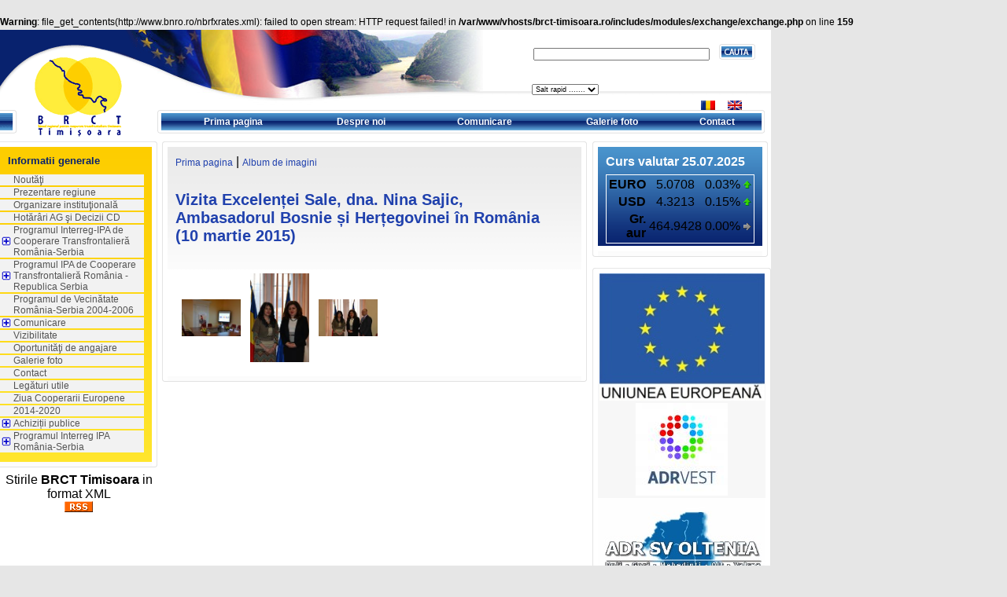

--- FILE ---
content_type: text/html; charset=UTF-8
request_url: http://www.brct-timisoara.ro/ro/album/?c=66
body_size: 4832
content:
<br />
<b>Warning</b>:  file_get_contents(http://www.bnro.ro/nbrfxrates.xml): failed to open stream: HTTP request failed!  in <b>/var/www/vhosts/brct-timisoara.ro/includes/modules/exchange/exchange.php</b> on line <b>159</b><br />
<!DOCTYPE html PUBLIC "-//W3C//DTD XHTML 1.0 Transitional//EN" "http://www.w3.org/TR/xhtml1/DTD/xhtml1-transitional.dtd">
<html xmlns="http://www.w3.org/1999/xhtml" lang="ro">
<head>
<title>Biroul Regional pentru Cooperare Transfrontaliera Timisoara</title>

<meta http-equiv="Content-Type" content="text/html; charset=UTF-8" />
<meta http-equiv="content-language" content="ro, en, fr, de" />
<meta http-equiv="EXPIRES" content="0" />

<meta name="RESOURCE-TYPE" content="DOCUMENT" />
<meta name="DISTRIBUTION" content="GLOBAL" />
<meta name="AUTHOR" content="Epress SRL Timisoara" />
<meta name="COPYRIGHT" content="BRCT Timisoara - Biroul Regional pentru Cooperare Transfrontaliera Timisoara" />
<meta name="KEYWORDS" content="regiune, romania, serbia, cooperare, euroregiune, transfrontalier, timis, caras-severin" />
<meta name="DESCRIPTION" content="Informatii despre Biroul Regional pentru Cooperare Transfrontaliera Timisoara." />

<meta name="ROBOTS" content="INDEX, FOLLOW" />
<meta name="REVISIT-AFTER" content="1 DAYS" />
<meta name="RATING" content="GENERAL" />
<meta name="GENERATOR" content="ewCMS - Epress Web Content Management System" />

<link rel="stylesheet" type="text/css" href="http://www.brct-timisoara.ro/templates/default/default.css" title="default" />
<script type="text/javascript" src="/js/utils.js"></script>


<script type="text/javascript" src="http://www.brct-timisoara.ro/templates/default/js/prototype.js"></script>
<script type="text/javascript" src="http://www.brct-timisoara.ro/templates/default/js/scriptaculous.js?load=effects"></script>
<script type="text/javascript" src="http://www.brct-timisoara.ro/templates/default/js/lightbox.js"></script>
<link rel="stylesheet" href="http://www.brct-timisoara.ro/templates/default/css/lightbox.css" type="text/css" media="screen" />

</head>

<body>
<div style="width:980px; background-color:#FFFFFF;">
<!-- header -->
<table width="980" border="0" cellpadding="0" cellspacing="0" bgcolor="#FFFFFF" summary="table for layout">
	<tr>
		<td width="142"><a href="http://www.brct-timisoara.ro/ro/"><img src="http://www.brct-timisoara.ro/templates/default/images/BRCT_logo.gif" alt="BRCT-Timisoara" width="200" height="142" border="0" /></a></td>
		<td valign="top">
			<table width="100%" border="0" cellpadding="0" cellspacing="0" summary="table for layout">
				<tr>
					<td style="background-image:url(http://www.brct-timisoara.ro/templates/default/images/header_bg.gif); background-repeat:repeat-x;" valign="top">
						<table width="100%"  border="0" cellpadding="0" cellspacing="0">
							<tr>
								<td width="414"><img src="http://www.brct-timisoara.ro/templates/default/images/header_flags.jpg" width="414" height="102" alt="BRCT-Timisoara" /></td>
								<td align="right" style="padding-right:20px;">
									<br />
									<table width="300" border="0"  cellpadding="0" cellspacing="0" summary="table for layout">
										<tr>
											<td align="right">
												<form method="get" action="http://www.brct-timisoara.ro/search.php?lang=ro" >
													<table cellpadding="0" cellspacing="0">
														<tr>
															<td><input type="text" name="search_criteria" value="" size="42" tabindex="1" class="form" />&nbsp; </td>
																<td>
																	&nbsp; <input name="quick_search2" type="image" tabindex="2" src="http://www.brct-timisoara.ro/templates/default/images/cauta.gif" />
																</td>
															</tr>
														</table>
														<input type="hidden" name="quick_search" value="1" />
														<input type="hidden" name="lang" value="ro" />
													</form>
												</td>
											</tr>
											<tr>
												<td>
													<!-- BEGIN quick links - salt rapid -->
													<div class="saltla">
														<br class="line" />&nbsp; &nbsp;
														<select onchange="if ( this.options[this.selectedIndex].value != '' ) window.location=this.options[this.selectedIndex].value;">
															<option value="">Salt rapid .......</option>
																																															<option value="http://www.brct-timisoara.ro/index.php">Prima pagina</option>
																																															<option value="http://www.brct-timisoara.ro/ro/260/despre-noi.htm">Despre noi</option>
																																															<option value="http://www.brct-timisoara.ro/ro/280/">Comunicare</option>
																																															<option value="http://www.brct-timisoara.ro/ro/album/">Galerie foto</option>
																																															<option value="http://www.brct-timisoara.ro/ro/248/contact.htm">Contact</option>
																														</select>
													</div>
													<!-- END quick links - salt rapid -->
												</td>
											</tr>
										</table>
										<br class="line" />
										<!-- languages -->
										<table width="20%" border="0" cellpadding="0" cellspacing="0" summary="table for layout">
											<tr>
																								<td><a href="http://www.brct-timisoara.ro/ro/"><img src="http://www.brct-timisoara.ro/images/ro.gif" alt="BRCT-Timisoara" /></a></td>
																								<td><a href="http://www.brct-timisoara.ro/en/"><img src="http://www.brct-timisoara.ro/images/en.gif" alt="BRCT-Timisoara" /></a></td>
																							</tr>
										</table>
										<!-- END languages -->
									</td>
								</tr>
							</table>
						</td>
					</tr>
					<tr>
					<td>
						<!-- menu -->
						<table width="99%" border="0" cellpadding="0" cellspacing="0" class="menu_bg_all" summary="table for layout">
							<tr>
								<td width="7"><img src="http://www.brct-timisoara.ro/templates/default/images/menu_left.gif" width="7" height="30" alt="" /></td>
																								<td align="center"><a class="white_link" href="http://www.brct-timisoara.ro/index.php" target="_self">Prima pagina</a></td>
																																<td align="center"><a class="white_link" href="http://www.brct-timisoara.ro/ro/260/despre-noi.htm" target="_self">Despre noi</a></td>
																																<td align="center"><a class="white_link" href="http://www.brct-timisoara.ro/ro/280/" target="_self">Comunicare</a></td>
																																<td align="center"><a class="white_link" href="http://www.brct-timisoara.ro/ro/album/" target="_self">Galerie foto</a></td>
																																<td align="center"><a class="white_link" href="http://www.brct-timisoara.ro/ro/248/contact.htm" target="_self">Contact</a></td>
																								<td width="7"><img src="http://www.brct-timisoara.ro/templates/default/images/menu_right.gif" width="7" height="30" alt="" /></td>
							</tr>
						</table>
						<!-- END menu -->
					</td>
				</tr>
			</table>
		</td>
	</tr>
</table>
<!-- END header -->
<!-- content -->
<table width="980" border="0" cellpadding="0" cellspacing="0" summary="table for layout">
	<tr>
		<td width="210" valign="top">
			<!-- menu-left -->
			<table width="200" border="0" cellpadding="0" cellspacing="0" summary="table for layout">
				<tr>
					<td class="corner_line_top"></td>
					<td width="7"><img src="http://www.brct-timisoara.ro/templates/default/images/corner_top_right.gif" width="7" height="7" alt="" /></td>
				</tr>
				<tr>
					<td style="background-image:url(http://www.brct-timisoara.ro/templates/default/images/menu_left_bg.gif); background-repeat:repeat-x; padding: 10px 10px 10px 0px; background-color:#FFFFFF;">
						<div class="text_menu">Informatii generale</div>

																		<a href="http://www.brct-timisoara.ro/ro/stiri/" class="submenu" target="_self">Noutăţi</a><br class="line_zero" />
																								<a href="http://www.brct-timisoara.ro/ro/499/prezentare-regiune.htm" class="submenu" target="_self">Prezentare regiune</a><br class="line_zero" />
																								<a href="http://www.brct-timisoara.ro/ro/357/testu.htm" class="submenu" target="_self">Organizare instituţională</a><br class="line_zero" />
																								<a href="http://www.brct-timisoara.ro/ro/361/hotarari-brct-timisoara.htm" class="submenu" target="_self">Hotărâri AG şi Decizii CD</a><br class="line_zero" />
																								<a id="mn_link_558" href="#" class="submenu_plus" onclick="clkmnu(558)">Programul Interreg-IPA de Cooperare Transfrontalieră România-Serbia</a><br class="line_zero" />
						<div id="mn_content_558" style="display:none">
																			<a href="http://www.brct-timisoara.ro/ro/571/despre-program.htm" class="submenu" target="_self">&nbsp;&nbsp;&nbsp;&nbsp;Despre program</a><br class="line_zero" />
													<a href="http://www.brct-timisoara.ro/ro/572/aria-eligibilă.htm" class="submenu" target="_self">&nbsp;&nbsp;&nbsp;&nbsp;Aria eligibilă</a><br class="line_zero" />
													<a href="http://www.brct-timisoara.ro/ro/573/obiective.htm" class="submenu" target="_self">&nbsp;&nbsp;&nbsp;&nbsp;Obiective</a><br class="line_zero" />
													<a href="http://www.brct-timisoara.ro/ro/574/apeluri-proiecte.htm" class="submenu" target="_self">&nbsp;&nbsp;&nbsp;&nbsp;Apeluri proiecte</a><br class="line_zero" />
													<a href="http://www.brct-timisoara.ro/ro/575/ghidul-aplicantului.htm" class="submenu" target="_self">&nbsp;&nbsp;&nbsp;&nbsp;Ghidul aplicantului</a><br class="line_zero" />
													<a href="http://www.brct-timisoara.ro/ro/576/documente-utile.htm" class="submenu" target="_self">&nbsp;&nbsp;&nbsp;&nbsp;Documente utile</a><br class="line_zero" />
													<a href="http://www.brct-timisoara.ro/ro/577/autorități-de-implementare.htm" class="submenu" target="_self">&nbsp;&nbsp;&nbsp;&nbsp;Autorități de implementare</a><br class="line_zero" />
													<a href="http://www.brct-timisoara.ro/ro/579/achizitii-publice--public-procurements.htm" class="submenu" target="_self">&nbsp;&nbsp;&nbsp;&nbsp;Achizitii Publice</a><br class="line_zero" />
												</div>
																								<a id="mn_link_467" href="#" class="submenu_plus" onclick="clkmnu(467)">Programul IPA de Cooperare Transfrontalieră România - Republica Serbia</a><br class="line_zero" />
						<div id="mn_content_467" style="display:none">
																			<a href="http://www.brct-timisoara.ro/ro/473/descriere-generală.htm" class="submenu" target="_self">&nbsp;&nbsp;&nbsp;&nbsp;Descriere generală</a><br class="line_zero" />
													<a href="http://www.brct-timisoara.ro/ro/475/aria-eligibilă.htm" class="submenu" target="_self">&nbsp;&nbsp;&nbsp;&nbsp;Aria eligibilă</a><br class="line_zero" />
													<a href="http://www.brct-timisoara.ro/ro/476/axe-prioritare.htm" class="submenu" target="_self">&nbsp;&nbsp;&nbsp;&nbsp;Axe prioritare</a><br class="line_zero" />
													<a href="http://www.brct-timisoara.ro/ro/478/apeluri-pentru-propuneri-de-proiecte.htm" class="submenu" target="_self">&nbsp;&nbsp;&nbsp;&nbsp;Apeluri proiecte</a><br class="line_zero" />
													<a href="http://www.brct-timisoara.ro/ro/479/ghidul-aplicantului.htm" class="submenu" target="_self">&nbsp;&nbsp;&nbsp;&nbsp;Ghidul aplicantului</a><br class="line_zero" />
													<a href="http://www.brct-timisoara.ro/ro/480/documente-utile.htm" class="submenu" target="_self">&nbsp;&nbsp;&nbsp;&nbsp;Documente utile</a><br class="line_zero" />
													<a href="http://www.brct-timisoara.ro/ro/481/autoritati-de-implementare.htm" class="submenu" target="_self">&nbsp;&nbsp;&nbsp;&nbsp;Autoritati de implementare</a><br class="line_zero" />
													<a href="http://www.brct-timisoara.ro/ro/641/grad-de-absorbție.htm" class="submenu" target="_self">&nbsp;&nbsp;&nbsp;&nbsp;Grad de absorbție</a><br class="line_zero" />
													<a href="http://www.brct-timisoara.ro/ro/482/achizitii-publice.htm" class="submenu" target="_self">&nbsp;&nbsp;&nbsp;&nbsp;Achizitii publice</a><br class="line_zero" />
												</div>
																								<a href="http://www.brct-timisoara.ro/ro/488/" class="submenu" target="_self">Programul de Vecinătate România-Serbia 2004-2006</a><br class="line_zero" />
																								<a id="mn_link_286" href="#" class="submenu_plus" onclick="clkmnu(286)">Comunicare</a><br class="line_zero" />
						<div id="mn_content_286" style="display:none">
																			<a href="http://www.brct-timisoara.ro/ro/281/" class="submenu" target="_self">&nbsp;&nbsp;&nbsp;&nbsp;Comunicate de presă</a><br class="line_zero" />
													<a href="http://www.brct-timisoara.ro/ro/284/" class="submenu" target="_self">&nbsp;&nbsp;&nbsp;&nbsp;Informații publice</a><br class="line_zero" />
													<a href="http://www.brct-timisoara.ro/ro/368/" class="submenu" target="_self">&nbsp;&nbsp;&nbsp;&nbsp;Manual de identitate vizuală</a><br class="line_zero" />
													<a href="http://www.brct-timisoara.ro/ro/414/" class="submenu" target="_self">&nbsp;&nbsp;&nbsp;&nbsp;Multimedia</a><br class="line_zero" />
													<a href="http://www.brct-timisoara.ro/ro/599/" class="submenu" target="_self">&nbsp;&nbsp;&nbsp;&nbsp;Documente</a><br class="line_zero" />
												</div>
																								<a href="http://www.brct-timisoara.ro/ro/584/miv-programul-interreg-ipa-de-cooperare-transfrontalieră-românia-serbia.htm" class="submenu" target="_self">Vizibilitate</a><br class="line_zero" />
																								<a href="http://www.brct-timisoara.ro/ro/256/oportunitati-de-angajare.htm" class="submenu" target="_self">Oportunităţi de angajare</a><br class="line_zero" />
																								<a href="http://www.brct-timisoara.ro/ro/album/" class="submenu" target="_self">Galerie foto</a><br class="line_zero" />
																								<a href="http://www.brct-timisoara.ro/ro/248/contact.htm" class="submenu" target="_self">Contact</a><br class="line_zero" />
																								<a href="http://www.brct-timisoara.ro/ro/258/legaturi-utile.htm" class="submenu" target="_self">Legături utile</a><br class="line_zero" />
																								<a href="http://www.brct-timisoara.ro/ro/511/" class="submenu" target="_self">Ziua Cooperarii Europene</a><br class="line_zero" />
																								<a href="http://www.brct-timisoara.ro/ro/523/" class="submenu" target="_self">2014-2020</a><br class="line_zero" />
																								<a id="mn_link_650" href="#" class="submenu_plus" onclick="clkmnu(650)">Achiziții publice</a><br class="line_zero" />
						<div id="mn_content_650" style="display:none">
																			<a href="http://www.brct-timisoara.ro/ro/653/2022-achiziții-publice.htm" class="submenu" target="_self">&nbsp;&nbsp;&nbsp;&nbsp;Achizitii publice 2022</a><br class="line_zero" />
													<a href="http://www.brct-timisoara.ro/ro/656/2023-achizitii-publice.htm" class="submenu" target="_self">&nbsp;&nbsp;&nbsp;&nbsp;Achiziții publice 2023</a><br class="line_zero" />
													<a href="http://www.brct-timisoara.ro/ro/657/2024-achizitii-publice.htm" class="submenu" target="_self">&nbsp;&nbsp;&nbsp;&nbsp;Achiziții publice 2024</a><br class="line_zero" />
													<a href="http://www.brct-timisoara.ro/ro/665/2025-achizitii-publice.htm" class="submenu" target="_self">&nbsp;&nbsp;&nbsp;&nbsp;Achizitii publice 2025</a><br class="line_zero" />
												</div>
																								<a id="mn_link_663" href="#" class="submenu_plus" onclick="clkmnu(663)">Programul Interreg IPA România-Serbia</a><br class="line_zero" />
						<div id="mn_content_663" style="display:none">
																			<a href="https://romania-serbia.net/" class="submenu" target="_self">&nbsp;&nbsp;&nbsp;&nbsp;Noutati</a><br class="line_zero" />
												</div>
																	</td>
					<td class="corner_line_right"></td>
				</tr>
				<tr>
					<td class="corner_line_bottom"></td>
					<td width="7"><img src="http://www.brct-timisoara.ro/templates/default/images/corner_bottom_right.gif" width="7" height="7" alt="" /></td>
				</tr>
			</table>
			<!-- END menu_left -->

			<br class="line" />

			<!-- RSS -->
						<table width="200" border="0" cellpadding="0" cellspacing="0" summary="table for layout">
				<tr>
					<td align="center">
						<div>
						Stirile <b>BRCT Timisoara</b> in format XML<br />
						<a href="http://www.brct-timisoara.ro/ro/stiri/rss/" target="_blank"><img src="http://www.brct-timisoara.ro/templates/default/images/rss.gif" alt="BRCT-Timisoara - RSS feader" /></a>
						</div>
					</td>
				</tr>
			</table>
			
						
		</td>
		<td valign="top" width="550">
			<!-- news -->
			<table width="540" border="0" cellpadding="0" cellspacing="0" summary="table for layout">
				<tr>
					<td width="7"><img src="http://www.brct-timisoara.ro/templates/default/images/corner_top_left.gif" width="7" height="7" alt="" /></td>
					<td class="corner_line_top"></td>
					<td width="7"><img src="http://www.brct-timisoara.ro/templates/default/images/corner_top_right.gif" width="7" height="7" alt="" /></td>
				</tr>
				<tr>
					<td class="corner_line_left"></td>
					<td class="news_bg">

											<a href="http://www.brct-timisoara.ro/ro/">Prima pagina</a> |
<a href="http://www.brct-timisoara.ro/ro/album/">Album de imagini</a>
<br /><br />


<h1>Vizita Excelenței Sale, dna. Nina Sajic, Ambasadorul Bosnie și Herțegovinei în România (10 martie 2015)</h1>
<br />

<table border="0" cellpadding="4" cellspacing="4" summary="table for layout">

<tr>
<td colspan="1">
    <a href="http://www.brct-timisoara.ro/uploads/modules/album/1437642355.jpg" rel="lightbox[roadtrip]" title="1.">
        <img src="http://www.brct-timisoara.ro/uploads/modules/album/_1437642355.jpg" width="75" alt="1." />
    </a>
</td>





<td colspan="1">
    <a href="http://www.brct-timisoara.ro/uploads/modules/album/1437642363.jpg" rel="lightbox[roadtrip]" title="2.">
        <img src="http://www.brct-timisoara.ro/uploads/modules/album/_1437642363.jpg" width="75" alt="2." />
    </a>
</td>





<td colspan="3">
    <a href="http://www.brct-timisoara.ro/uploads/modules/album/1437642370.jpg" rel="lightbox[roadtrip]" title="3.">
        <img src="http://www.brct-timisoara.ro/uploads/modules/album/_1437642370.jpg" width="75" alt="3." />
    </a>
</td>

</tr>

</table>

					
					</td>
					<td class="corner_line_right"></td>
				</tr>
				<tr>
					<td width="7"><img src="http://www.brct-timisoara.ro/templates/default/images/corner_bottom_left.gif" width="7" height="7" alt="" /></td>
					<td class="corner_line_bottom"></td>
					<td width="7"><img src="http://www.brct-timisoara.ro/templates/default/images/corner_bottom_right.gif" width="7" height="7" alt="" /></td>
				</tr>
			</table>
			<!-- END news -->
		</td>
		<td valign="top" width="220">
			<!-- col 3 -->
																			
			<table width="210" border="0" cellpadding="0" cellspacing="0" summary="table for layout">
				<tr>
					<td width="7"><img src="http://www.brct-timisoara.ro/templates/default/images/corner_top_left.gif" width="7" height="7" alt="" /></td>
					<td class="corner_line_top"></td>
					<td width="7"><img src="http://www.brct-timisoara.ro/templates/default/images/corner_top_right.gif" width="7" height="7" alt="" /></td>
				</tr>
				<tr>
					<td class="corner_line_left"></td>
					<td class="bg_cv">
						<strong>Curs valutar 25.07.2025</strong><br /><br class="line" />

		                <table width="180" border="0" class="border1px" summary="table for layout">
		                  <tr>
		                    <td align="right"><strong>EURO</strong></td>
		                    <td align="center">5.0708</td>
		                    <td align="center">0.03%</td>
		                    <td align="center" width="20">

	                        	                            <img src="http://www.brct-timisoara.ro/images/sus.gif" width="10" height="10" alt="crestere" />
	                        
		                    </td>
		                  </tr>
		                  <tr>
		                    <td align="right"><strong>USD</strong></td>
		                    <td align="center">4.3213</td>
		                    <td align="center">0.15%</td>
		                    <td align="center" width="20">
		                    		                        <img src="http://www.brct-timisoara.ro/images/sus.gif" width="10" height="10" alt="crestere" />
		                    		                    </td>
		                  </tr>
		                  <tr>
		                    <td align="right"><strong>Gr. aur</strong></td>
		                    <td align="center">464.9428</td>
		                    <td align="center">0.00%</td>
		                    <td align="center" width="20">
	                        	                            <img src="http://www.brct-timisoara.ro/images/stationare.gif" width="10" height="10" alt="stationare" />
	                        		                    </td>
		                  </tr>
		                </table>

					</td>
					<td class="corner_line_right"></td>
				</tr>
				<tr>
					<td width="7"><img src="http://www.brct-timisoara.ro/templates/default/images/corner_bottom_left.gif" width="7" height="7" alt="" /></td>
					<td class="corner_line_bottom"></td>
					<td width="7"><img src="http://www.brct-timisoara.ro/templates/default/images/corner_bottom_right.gif" width="7" height="7" alt="" /></td>
				</tr>
			</table>
			<br class="line" /><br class="line" />
																									
			<table width="210" border="0" cellpadding="0" cellspacing="0" summary="table for layout">
				<tr>
					<td width="7"><img src="http://www.brct-timisoara.ro/templates/default/images/corner_top_left.gif" width="7" height="7" alt="" /></td>
					<td class="corner_line_top"></td>
					<td width="7"><img src="http://www.brct-timisoara.ro/templates/default/images/corner_top_right.gif" width="7" height="7" alt="" /></td>
				</tr>
        		        		<tr>
					<td class="corner_line_left"></td>
					<td bgcolor="#f7f7f7" align="center">
						<a href="http://www.brct-timisoara.ro/banners/2/" target="_blank"><img src="http://www.brct-timisoara.ro/uploads/modules/banners/UE cu text - small.jpg" alt="EUROPA - Portalul Uniunii Europene" /></a>
            		</td>
            		<td class="corner_line_right"></td>
				</tr>
				<tr><td class="corner_line_left"></td><td bgcolor="#f7f7f7" align="center" height="3"></td><td class="corner_line_right"></td></tr>
		                		<tr>
					<td class="corner_line_left"></td>
					<td bgcolor="#f7f7f7" align="center">
						<a href="http://www.brct-timisoara.ro/banners/8/" target="_blank"><img src="http://www.brct-timisoara.ro/uploads/modules/banners/adr-logo-primar.jpg" alt="ADR VEST" /></a>
            		</td>
            		<td class="corner_line_right"></td>
				</tr>
				<tr><td class="corner_line_left"></td><td bgcolor="#f7f7f7" align="center" height="3"></td><td class="corner_line_right"></td></tr>
		                		<tr>
					<td class="corner_line_left"></td>
					<td bgcolor="#f7f7f7" align="center">
						<a href="http://www.brct-timisoara.ro/banners/9/" target="_blank"><img src="http://www.brct-timisoara.ro/uploads/modules/banners/ADR SV 2 - small.jpg" alt="ADR Sud-Vest Oltenia" /></a>
            		</td>
            		<td class="corner_line_right"></td>
				</tr>
				<tr><td class="corner_line_left"></td><td bgcolor="#f7f7f7" align="center" height="3"></td><td class="corner_line_right"></td></tr>
		                		<tr>
					<td class="corner_line_left"></td>
					<td bgcolor="#f7f7f7" align="center">
						<a href="http://www.brct-timisoara.ro/banners/11/" target="_blank"><img src="http://www.brct-timisoara.ro/uploads/modules/banners/core.jpg" alt="European Cooperation Day" /></a>
            		</td>
            		<td class="corner_line_right"></td>
				</tr>
				<tr><td class="corner_line_left"></td><td bgcolor="#f7f7f7" align="center" height="3"></td><td class="corner_line_right"></td></tr>
		                		<tr>
					<td class="corner_line_left"></td>
					<td bgcolor="#f7f7f7" align="center">
						<a href="http://www.brct-timisoara.ro/banners/6/" target="_blank"><img src="http://www.brct-timisoara.ro/uploads/modules/banners/sigla mdrap 1.png" alt="Ministerul Dezvoltării Regionale şi Administrației Publice" /></a>
            		</td>
            		<td class="corner_line_right"></td>
				</tr>
				<tr><td class="corner_line_left"></td><td bgcolor="#f7f7f7" align="center" height="3"></td><td class="corner_line_right"></td></tr>
		                		<tr>
					<td class="corner_line_left"></td>
					<td bgcolor="#f7f7f7" align="center">
						<a href="http://www.brct-timisoara.ro/banners/4/" target="_blank"><img src="http://www.brct-timisoara.ro/uploads/modules/banners/infor euro small.jpg" alt="InforEuro" /></a>
            		</td>
            		<td class="corner_line_right"></td>
				</tr>
				<tr><td class="corner_line_left"></td><td bgcolor="#f7f7f7" align="center" height="3"></td><td class="corner_line_right"></td></tr>
		        				<tr>
					<td width="7"><img src="http://www.brct-timisoara.ro/templates/default/images/corner_bottom_left.gif" width="7" height="7" alt="" /></td>
					<td class="corner_line_bottom"></td>
					<td width="7"><img src="http://www.brct-timisoara.ro/templates/default/images/corner_bottom_right.gif" width="7" height="7" alt="" /></td>
				</tr>
			</table>
			<br class="line" /><br class="line" />
														   <!-- END col 3 -->
    </td>
  </tr>
</table>
<!-- END content -->
<br />
<!-- footer -->
<center>

<div style="text-align:right; width: 900px; color:#666666;">
		<table width="900" border="0" cellpadding="0" cellspacing="0" class="footer_menu_bg_all" align="center" summary="table for layout">
		<tr>
			<td width="7"><img src="http://www.brct-timisoara.ro/templates/default/images/footer_menu_left.gif" width="7" height="30" alt="" /></td>
			<td>&nbsp; </td>
									<td align="center"><a class="white_link" href="http://www.brct-timisoara.ro/index.php" target="_self">Prima pagina</a></td>
												<td align="center"><a class="white_link" href="http://www.brct-timisoara.ro/ro/260/despre-noi.htm" target="_self">Despre Noi</a></td>
												<td align="center"><a class="white_link" href="http://www.brct-timisoara.ro/ro/stiri/" target="_self">Noutati</a></td>
												<td align="center"><a class="white_link" href="http://www.brct-timisoara.ro/ro/473/descriere-generală.htm" target="_self">Programul Interreg IPA</a></td>
												<td align="center"><a class="white_link" href="http://www.brct-timisoara.ro/ro/497/" target="_self">Prezentare regiune</a></td>
												<td align="center"><a class="white_link" href="http://www.brct-timisoara.ro/ro/411/parteneri.htm" target="_self">Parteneri</a></td>
												<td align="center"><a class="white_link" href="http://www.brct-timisoara.ro/ro/album/" target="_self">Galerie foto</a></td>
												<td align="center"><a class="white_link" href="http://www.brct-timisoara.ro/ro/248/contact.htm" target="_self">Contact</a></td>
									<td>&nbsp; </td>
			<td width="7"><img src="http://www.brct-timisoara.ro/templates/default/images/footer_menu_right.gif" width="7" height="30" alt="" /></td>
		</tr>
	</table>
	<a href="http://www.brct-timisoara.ro/">&copy; 2008 Continutul acestui site este proprietatea BRCT Timisoara.</a> <a href="http://www.3waves.net/" target="_blank">&reg; Powered by 3Waves.net Studio</a>
</div>
<br/>
<div style="text-align:right; width: 900px; color:#666666;">
<p style="text-align: justify;"><img src="/templates/default/images/logo-ue.gif" hspace="5" align="left" style="margin-top: 3px;" alt="Steagul Uniunii Europene" />
Acest site web nu reprezintă în mod necesar poziția oficială a Comisiei Europene. Intreaga răspundere asupra corectitudinii și coerenței informațiilor prezentate revine inițiatorilor site-ului web.
Pentru informații despre celelalte programe finanțate de Uniunea Europeană în România, cât și pentru informații detaliate privind Uniunea Europeană, vă invităm să vizitați adresa web a <a href="http://ec.europa.eu/romania/index_ro.htm" target="_blank">Reprezentanței Comisiei Europene în România</a>. Pentru eventuale sesizări vă rugăm să ne contactați.
</p>
</div>

</center>
<!-- END footer -->
<br />

<div style="text-align:center; width: 900px; color:#666666;">
<!--/Start Trafic.ro/-->
<script type="text/javascript">t_rid="brcttimisoara";</script>
<script type="text/javascript" src="http://storage.trafic.ro/js/trafic.js"
></script><noscript><a href="http://www.trafic.ro/top/?rid=brcttimisoara"
 target="_blank"><img border="0" alt="trafic ranking"
 src="http://log.trafic.ro/cgi-bin/pl.dll?rid=brcttimisoara"/></a>
</noscript>
<!--/End Trafic.ro/-->
<br/>
</div>

</div>
</body>
</html>

--- FILE ---
content_type: text/css
request_url: http://www.brct-timisoara.ro/templates/default/default.css
body_size: 760
content:
body {
	margin:0px 0px 0px 0px;
	background-color: #e6e6e6;
	font-family:Arial, Helvetica, sans-serif;
	font-size: 12px;
	line-height:19px;
}
.menu_on {
	background-image:url(images/menu_bg_on.gif); 
	background-repeat: repeat-x;
	text-align:center;
}
.bg_cv {
	background-image:url(images/bg_blue.gif); 
	background-repeat:repeat-x; 
	padding:10px; 
	background-color:#FFFFFF; 
	color: #FFFFFF;
}
.line {
	line-height: 7px;
}
.line_zero {
	line-height: 2px;
}
a.white_link, a.white_link:active, a.white_link:visited {
	font-family: Arial, Verdana;
	color: #FFFFFF;
	font-size: 12px;
	text-decoration: none;
	font-weight: bold;
}
a.white_link:hover {
	color: #FFFFFF;
	text-decoration: underline;	
}
a.submenu, a.submenu:active, a.submenu:visited {
	font-family: Arial, Verdana;
	color: #545454;
	font-size: 12px;
	text-decoration: none;
	display:block;
	background-color:#f2f2f2;
	padding-left:17px;
}
a.submenu:hover {
	color: #545454;
	background-color: #fdd30c;
	text-decoration: none;	
}

a.submenu_minus, a.submenu_minus:active, a.submenu_minus:visited {
	font-family: Arial, Verdana;
	color: #545454;
	font-size: 12px;
	text-decoration: none;
	display:block;
	background-color:#f2f2f2;
	padding-left:17px;
	background-image:url(images/minus-1.gif);
	background-position:left;
	background-repeat:no-repeat;
}
a.submenu_minus:hover {
	color: #545454;
	background-color: #fdd30c;
	text-decoration: none;
	padding-left:17px;
	background-image:url(images/minus_visited-1.gif);
	background-position:left;
	background-repeat:no-repeat;
}

a.submenu_plus, a.submenu_plus:active, a.submenu_plus:visited {
	font-family: Arial, Verdana;
	color: #545454;
	font-size: 12px;
	text-decoration: none;
	display:block;
	background-color:#f2f2f2;
	padding-left:17px;
	background-image:url(images/plus-1.gif);
	background-position:left;
	background-repeat:no-repeat;
}
a.submenu_plus:hover {
	color: #545454;
	background-color: #fdd30c;
	text-decoration: none;
	padding-left:17px;
	background-image:url(images/plus_visited-1.gif);
	background-position:left;
	background-repeat:no-repeat;
}
.text_menu {
	color: #08226e;
	padding-left: 10px;
	padding-bottom:10px;
	font-size:13px;
	font-weight:bold;
}
img {
	border: 0px;
}
.menu_bg_all {
	background-image: url(images/menu_bg.gif); 
	background-repeat:repeat-x;
}
.footer_menu_bg_all {
	background-image: url(images/footer_menu_bg.gif); 
	background-repeat:repeat-x;
}
.corner_line_top {
	background-image:url(images/corner_line_top.gif); 
	background-repeat:repeat-x;
}
.corner_line_right {
	background-image:url(images/corner_line_right.gif); 
	background-repeat:repeat-y;
}
.corner_line_bottom {
	background-image:url(images/corner_line_bottom.gif); 
	background-repeat:repeat-x;
}
.corner_line_left {
	background-image:url(images/corner_line_left.gif); 
	background-repeat:repeat-y;
}
a, a:active, a:visited {
	font-family: Arial, Verdana;
	color: #2041ad;
	font-size:   12px;	
	text-decoration: none;
}
a:hover {
	color: #2041ad;
	text-decoration: underline;	
}
input, select, textarea {
	font-size:9px;
}
.padd5 {
	padding-top:5px;
}
.border1px {
	border:1px solid #FFFFFF;
}
.news_bg {
	background-image:url(images/bg_news.gif); 
	background-repeat:repeat-x; 
	padding:10px; 
	background-color:#FFFFFF;
}
h1 {
	 font-size:20px;
	 color: #2041ad;
	 font-weight:bold;
	 margin:10px 10px 10px 0px;
}
h2 {
	 font-size:20px;
	 color: #2041ad;
	 font-weight:bold;
	 margin:5px 10px 5px 0px;
}

--- FILE ---
content_type: application/javascript
request_url: http://www.brct-timisoara.ro/js/utils.js
body_size: 303
content:
	function bookmarksite(title, url) {
		if (document.all)
			window.external.AddFavorite(url, title);
		else if (window.sidebar)
			window.sidebar.addPanel(title, url, "");
	}



	function clkmnu( iId ){
		
		oSubEl = document.getElementById( "mn_content_" + iId );
		oLnkEl = document.getElementById( "mn_link_" + iId );
		if ( null != oSubEl ){
			if ( oSubEl.style.display == "block" ){
				oLnkEl.className = "submenu_plus";
				oSubEl.style.display = "none";
			}else{
				oLnkEl.className = "submenu_minus";
				oSubEl.style.display = "block";
			}
			
		}
		
	}


